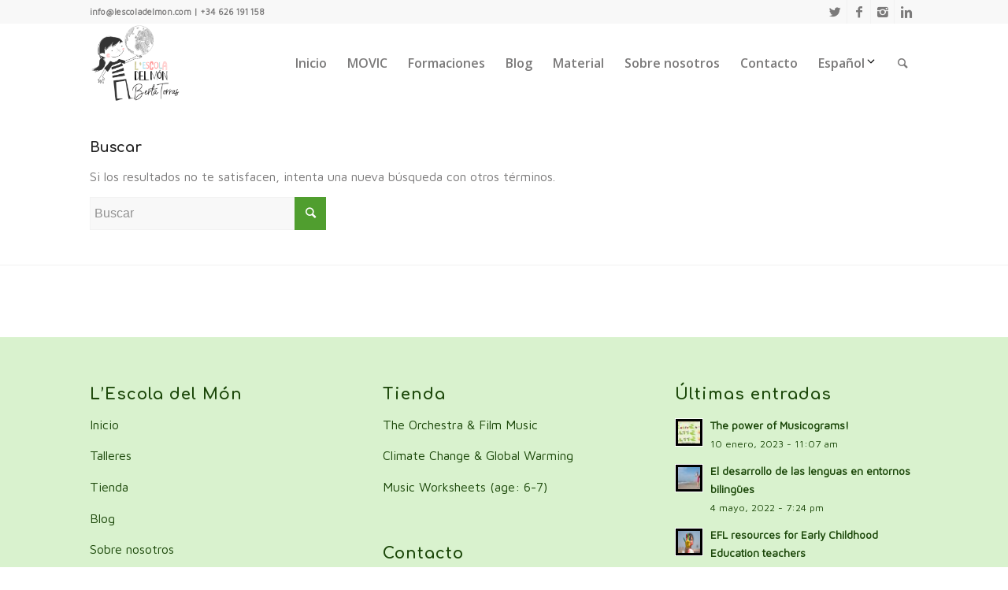

--- FILE ---
content_type: text/html; charset=utf-8
request_url: https://www.google.com/recaptcha/api2/anchor?ar=1&k=6LcwlrkUAAAAAIu20A_GM_0w2aGZWEdMFL_ghcrq&co=aHR0cHM6Ly9sZXNjb2xhZGVsbW9uLmNvbTo0NDM.&hl=en&v=PoyoqOPhxBO7pBk68S4YbpHZ&size=invisible&anchor-ms=20000&execute-ms=30000&cb=oczccjgejl30
body_size: 48641
content:
<!DOCTYPE HTML><html dir="ltr" lang="en"><head><meta http-equiv="Content-Type" content="text/html; charset=UTF-8">
<meta http-equiv="X-UA-Compatible" content="IE=edge">
<title>reCAPTCHA</title>
<style type="text/css">
/* cyrillic-ext */
@font-face {
  font-family: 'Roboto';
  font-style: normal;
  font-weight: 400;
  font-stretch: 100%;
  src: url(//fonts.gstatic.com/s/roboto/v48/KFO7CnqEu92Fr1ME7kSn66aGLdTylUAMa3GUBHMdazTgWw.woff2) format('woff2');
  unicode-range: U+0460-052F, U+1C80-1C8A, U+20B4, U+2DE0-2DFF, U+A640-A69F, U+FE2E-FE2F;
}
/* cyrillic */
@font-face {
  font-family: 'Roboto';
  font-style: normal;
  font-weight: 400;
  font-stretch: 100%;
  src: url(//fonts.gstatic.com/s/roboto/v48/KFO7CnqEu92Fr1ME7kSn66aGLdTylUAMa3iUBHMdazTgWw.woff2) format('woff2');
  unicode-range: U+0301, U+0400-045F, U+0490-0491, U+04B0-04B1, U+2116;
}
/* greek-ext */
@font-face {
  font-family: 'Roboto';
  font-style: normal;
  font-weight: 400;
  font-stretch: 100%;
  src: url(//fonts.gstatic.com/s/roboto/v48/KFO7CnqEu92Fr1ME7kSn66aGLdTylUAMa3CUBHMdazTgWw.woff2) format('woff2');
  unicode-range: U+1F00-1FFF;
}
/* greek */
@font-face {
  font-family: 'Roboto';
  font-style: normal;
  font-weight: 400;
  font-stretch: 100%;
  src: url(//fonts.gstatic.com/s/roboto/v48/KFO7CnqEu92Fr1ME7kSn66aGLdTylUAMa3-UBHMdazTgWw.woff2) format('woff2');
  unicode-range: U+0370-0377, U+037A-037F, U+0384-038A, U+038C, U+038E-03A1, U+03A3-03FF;
}
/* math */
@font-face {
  font-family: 'Roboto';
  font-style: normal;
  font-weight: 400;
  font-stretch: 100%;
  src: url(//fonts.gstatic.com/s/roboto/v48/KFO7CnqEu92Fr1ME7kSn66aGLdTylUAMawCUBHMdazTgWw.woff2) format('woff2');
  unicode-range: U+0302-0303, U+0305, U+0307-0308, U+0310, U+0312, U+0315, U+031A, U+0326-0327, U+032C, U+032F-0330, U+0332-0333, U+0338, U+033A, U+0346, U+034D, U+0391-03A1, U+03A3-03A9, U+03B1-03C9, U+03D1, U+03D5-03D6, U+03F0-03F1, U+03F4-03F5, U+2016-2017, U+2034-2038, U+203C, U+2040, U+2043, U+2047, U+2050, U+2057, U+205F, U+2070-2071, U+2074-208E, U+2090-209C, U+20D0-20DC, U+20E1, U+20E5-20EF, U+2100-2112, U+2114-2115, U+2117-2121, U+2123-214F, U+2190, U+2192, U+2194-21AE, U+21B0-21E5, U+21F1-21F2, U+21F4-2211, U+2213-2214, U+2216-22FF, U+2308-230B, U+2310, U+2319, U+231C-2321, U+2336-237A, U+237C, U+2395, U+239B-23B7, U+23D0, U+23DC-23E1, U+2474-2475, U+25AF, U+25B3, U+25B7, U+25BD, U+25C1, U+25CA, U+25CC, U+25FB, U+266D-266F, U+27C0-27FF, U+2900-2AFF, U+2B0E-2B11, U+2B30-2B4C, U+2BFE, U+3030, U+FF5B, U+FF5D, U+1D400-1D7FF, U+1EE00-1EEFF;
}
/* symbols */
@font-face {
  font-family: 'Roboto';
  font-style: normal;
  font-weight: 400;
  font-stretch: 100%;
  src: url(//fonts.gstatic.com/s/roboto/v48/KFO7CnqEu92Fr1ME7kSn66aGLdTylUAMaxKUBHMdazTgWw.woff2) format('woff2');
  unicode-range: U+0001-000C, U+000E-001F, U+007F-009F, U+20DD-20E0, U+20E2-20E4, U+2150-218F, U+2190, U+2192, U+2194-2199, U+21AF, U+21E6-21F0, U+21F3, U+2218-2219, U+2299, U+22C4-22C6, U+2300-243F, U+2440-244A, U+2460-24FF, U+25A0-27BF, U+2800-28FF, U+2921-2922, U+2981, U+29BF, U+29EB, U+2B00-2BFF, U+4DC0-4DFF, U+FFF9-FFFB, U+10140-1018E, U+10190-1019C, U+101A0, U+101D0-101FD, U+102E0-102FB, U+10E60-10E7E, U+1D2C0-1D2D3, U+1D2E0-1D37F, U+1F000-1F0FF, U+1F100-1F1AD, U+1F1E6-1F1FF, U+1F30D-1F30F, U+1F315, U+1F31C, U+1F31E, U+1F320-1F32C, U+1F336, U+1F378, U+1F37D, U+1F382, U+1F393-1F39F, U+1F3A7-1F3A8, U+1F3AC-1F3AF, U+1F3C2, U+1F3C4-1F3C6, U+1F3CA-1F3CE, U+1F3D4-1F3E0, U+1F3ED, U+1F3F1-1F3F3, U+1F3F5-1F3F7, U+1F408, U+1F415, U+1F41F, U+1F426, U+1F43F, U+1F441-1F442, U+1F444, U+1F446-1F449, U+1F44C-1F44E, U+1F453, U+1F46A, U+1F47D, U+1F4A3, U+1F4B0, U+1F4B3, U+1F4B9, U+1F4BB, U+1F4BF, U+1F4C8-1F4CB, U+1F4D6, U+1F4DA, U+1F4DF, U+1F4E3-1F4E6, U+1F4EA-1F4ED, U+1F4F7, U+1F4F9-1F4FB, U+1F4FD-1F4FE, U+1F503, U+1F507-1F50B, U+1F50D, U+1F512-1F513, U+1F53E-1F54A, U+1F54F-1F5FA, U+1F610, U+1F650-1F67F, U+1F687, U+1F68D, U+1F691, U+1F694, U+1F698, U+1F6AD, U+1F6B2, U+1F6B9-1F6BA, U+1F6BC, U+1F6C6-1F6CF, U+1F6D3-1F6D7, U+1F6E0-1F6EA, U+1F6F0-1F6F3, U+1F6F7-1F6FC, U+1F700-1F7FF, U+1F800-1F80B, U+1F810-1F847, U+1F850-1F859, U+1F860-1F887, U+1F890-1F8AD, U+1F8B0-1F8BB, U+1F8C0-1F8C1, U+1F900-1F90B, U+1F93B, U+1F946, U+1F984, U+1F996, U+1F9E9, U+1FA00-1FA6F, U+1FA70-1FA7C, U+1FA80-1FA89, U+1FA8F-1FAC6, U+1FACE-1FADC, U+1FADF-1FAE9, U+1FAF0-1FAF8, U+1FB00-1FBFF;
}
/* vietnamese */
@font-face {
  font-family: 'Roboto';
  font-style: normal;
  font-weight: 400;
  font-stretch: 100%;
  src: url(//fonts.gstatic.com/s/roboto/v48/KFO7CnqEu92Fr1ME7kSn66aGLdTylUAMa3OUBHMdazTgWw.woff2) format('woff2');
  unicode-range: U+0102-0103, U+0110-0111, U+0128-0129, U+0168-0169, U+01A0-01A1, U+01AF-01B0, U+0300-0301, U+0303-0304, U+0308-0309, U+0323, U+0329, U+1EA0-1EF9, U+20AB;
}
/* latin-ext */
@font-face {
  font-family: 'Roboto';
  font-style: normal;
  font-weight: 400;
  font-stretch: 100%;
  src: url(//fonts.gstatic.com/s/roboto/v48/KFO7CnqEu92Fr1ME7kSn66aGLdTylUAMa3KUBHMdazTgWw.woff2) format('woff2');
  unicode-range: U+0100-02BA, U+02BD-02C5, U+02C7-02CC, U+02CE-02D7, U+02DD-02FF, U+0304, U+0308, U+0329, U+1D00-1DBF, U+1E00-1E9F, U+1EF2-1EFF, U+2020, U+20A0-20AB, U+20AD-20C0, U+2113, U+2C60-2C7F, U+A720-A7FF;
}
/* latin */
@font-face {
  font-family: 'Roboto';
  font-style: normal;
  font-weight: 400;
  font-stretch: 100%;
  src: url(//fonts.gstatic.com/s/roboto/v48/KFO7CnqEu92Fr1ME7kSn66aGLdTylUAMa3yUBHMdazQ.woff2) format('woff2');
  unicode-range: U+0000-00FF, U+0131, U+0152-0153, U+02BB-02BC, U+02C6, U+02DA, U+02DC, U+0304, U+0308, U+0329, U+2000-206F, U+20AC, U+2122, U+2191, U+2193, U+2212, U+2215, U+FEFF, U+FFFD;
}
/* cyrillic-ext */
@font-face {
  font-family: 'Roboto';
  font-style: normal;
  font-weight: 500;
  font-stretch: 100%;
  src: url(//fonts.gstatic.com/s/roboto/v48/KFO7CnqEu92Fr1ME7kSn66aGLdTylUAMa3GUBHMdazTgWw.woff2) format('woff2');
  unicode-range: U+0460-052F, U+1C80-1C8A, U+20B4, U+2DE0-2DFF, U+A640-A69F, U+FE2E-FE2F;
}
/* cyrillic */
@font-face {
  font-family: 'Roboto';
  font-style: normal;
  font-weight: 500;
  font-stretch: 100%;
  src: url(//fonts.gstatic.com/s/roboto/v48/KFO7CnqEu92Fr1ME7kSn66aGLdTylUAMa3iUBHMdazTgWw.woff2) format('woff2');
  unicode-range: U+0301, U+0400-045F, U+0490-0491, U+04B0-04B1, U+2116;
}
/* greek-ext */
@font-face {
  font-family: 'Roboto';
  font-style: normal;
  font-weight: 500;
  font-stretch: 100%;
  src: url(//fonts.gstatic.com/s/roboto/v48/KFO7CnqEu92Fr1ME7kSn66aGLdTylUAMa3CUBHMdazTgWw.woff2) format('woff2');
  unicode-range: U+1F00-1FFF;
}
/* greek */
@font-face {
  font-family: 'Roboto';
  font-style: normal;
  font-weight: 500;
  font-stretch: 100%;
  src: url(//fonts.gstatic.com/s/roboto/v48/KFO7CnqEu92Fr1ME7kSn66aGLdTylUAMa3-UBHMdazTgWw.woff2) format('woff2');
  unicode-range: U+0370-0377, U+037A-037F, U+0384-038A, U+038C, U+038E-03A1, U+03A3-03FF;
}
/* math */
@font-face {
  font-family: 'Roboto';
  font-style: normal;
  font-weight: 500;
  font-stretch: 100%;
  src: url(//fonts.gstatic.com/s/roboto/v48/KFO7CnqEu92Fr1ME7kSn66aGLdTylUAMawCUBHMdazTgWw.woff2) format('woff2');
  unicode-range: U+0302-0303, U+0305, U+0307-0308, U+0310, U+0312, U+0315, U+031A, U+0326-0327, U+032C, U+032F-0330, U+0332-0333, U+0338, U+033A, U+0346, U+034D, U+0391-03A1, U+03A3-03A9, U+03B1-03C9, U+03D1, U+03D5-03D6, U+03F0-03F1, U+03F4-03F5, U+2016-2017, U+2034-2038, U+203C, U+2040, U+2043, U+2047, U+2050, U+2057, U+205F, U+2070-2071, U+2074-208E, U+2090-209C, U+20D0-20DC, U+20E1, U+20E5-20EF, U+2100-2112, U+2114-2115, U+2117-2121, U+2123-214F, U+2190, U+2192, U+2194-21AE, U+21B0-21E5, U+21F1-21F2, U+21F4-2211, U+2213-2214, U+2216-22FF, U+2308-230B, U+2310, U+2319, U+231C-2321, U+2336-237A, U+237C, U+2395, U+239B-23B7, U+23D0, U+23DC-23E1, U+2474-2475, U+25AF, U+25B3, U+25B7, U+25BD, U+25C1, U+25CA, U+25CC, U+25FB, U+266D-266F, U+27C0-27FF, U+2900-2AFF, U+2B0E-2B11, U+2B30-2B4C, U+2BFE, U+3030, U+FF5B, U+FF5D, U+1D400-1D7FF, U+1EE00-1EEFF;
}
/* symbols */
@font-face {
  font-family: 'Roboto';
  font-style: normal;
  font-weight: 500;
  font-stretch: 100%;
  src: url(//fonts.gstatic.com/s/roboto/v48/KFO7CnqEu92Fr1ME7kSn66aGLdTylUAMaxKUBHMdazTgWw.woff2) format('woff2');
  unicode-range: U+0001-000C, U+000E-001F, U+007F-009F, U+20DD-20E0, U+20E2-20E4, U+2150-218F, U+2190, U+2192, U+2194-2199, U+21AF, U+21E6-21F0, U+21F3, U+2218-2219, U+2299, U+22C4-22C6, U+2300-243F, U+2440-244A, U+2460-24FF, U+25A0-27BF, U+2800-28FF, U+2921-2922, U+2981, U+29BF, U+29EB, U+2B00-2BFF, U+4DC0-4DFF, U+FFF9-FFFB, U+10140-1018E, U+10190-1019C, U+101A0, U+101D0-101FD, U+102E0-102FB, U+10E60-10E7E, U+1D2C0-1D2D3, U+1D2E0-1D37F, U+1F000-1F0FF, U+1F100-1F1AD, U+1F1E6-1F1FF, U+1F30D-1F30F, U+1F315, U+1F31C, U+1F31E, U+1F320-1F32C, U+1F336, U+1F378, U+1F37D, U+1F382, U+1F393-1F39F, U+1F3A7-1F3A8, U+1F3AC-1F3AF, U+1F3C2, U+1F3C4-1F3C6, U+1F3CA-1F3CE, U+1F3D4-1F3E0, U+1F3ED, U+1F3F1-1F3F3, U+1F3F5-1F3F7, U+1F408, U+1F415, U+1F41F, U+1F426, U+1F43F, U+1F441-1F442, U+1F444, U+1F446-1F449, U+1F44C-1F44E, U+1F453, U+1F46A, U+1F47D, U+1F4A3, U+1F4B0, U+1F4B3, U+1F4B9, U+1F4BB, U+1F4BF, U+1F4C8-1F4CB, U+1F4D6, U+1F4DA, U+1F4DF, U+1F4E3-1F4E6, U+1F4EA-1F4ED, U+1F4F7, U+1F4F9-1F4FB, U+1F4FD-1F4FE, U+1F503, U+1F507-1F50B, U+1F50D, U+1F512-1F513, U+1F53E-1F54A, U+1F54F-1F5FA, U+1F610, U+1F650-1F67F, U+1F687, U+1F68D, U+1F691, U+1F694, U+1F698, U+1F6AD, U+1F6B2, U+1F6B9-1F6BA, U+1F6BC, U+1F6C6-1F6CF, U+1F6D3-1F6D7, U+1F6E0-1F6EA, U+1F6F0-1F6F3, U+1F6F7-1F6FC, U+1F700-1F7FF, U+1F800-1F80B, U+1F810-1F847, U+1F850-1F859, U+1F860-1F887, U+1F890-1F8AD, U+1F8B0-1F8BB, U+1F8C0-1F8C1, U+1F900-1F90B, U+1F93B, U+1F946, U+1F984, U+1F996, U+1F9E9, U+1FA00-1FA6F, U+1FA70-1FA7C, U+1FA80-1FA89, U+1FA8F-1FAC6, U+1FACE-1FADC, U+1FADF-1FAE9, U+1FAF0-1FAF8, U+1FB00-1FBFF;
}
/* vietnamese */
@font-face {
  font-family: 'Roboto';
  font-style: normal;
  font-weight: 500;
  font-stretch: 100%;
  src: url(//fonts.gstatic.com/s/roboto/v48/KFO7CnqEu92Fr1ME7kSn66aGLdTylUAMa3OUBHMdazTgWw.woff2) format('woff2');
  unicode-range: U+0102-0103, U+0110-0111, U+0128-0129, U+0168-0169, U+01A0-01A1, U+01AF-01B0, U+0300-0301, U+0303-0304, U+0308-0309, U+0323, U+0329, U+1EA0-1EF9, U+20AB;
}
/* latin-ext */
@font-face {
  font-family: 'Roboto';
  font-style: normal;
  font-weight: 500;
  font-stretch: 100%;
  src: url(//fonts.gstatic.com/s/roboto/v48/KFO7CnqEu92Fr1ME7kSn66aGLdTylUAMa3KUBHMdazTgWw.woff2) format('woff2');
  unicode-range: U+0100-02BA, U+02BD-02C5, U+02C7-02CC, U+02CE-02D7, U+02DD-02FF, U+0304, U+0308, U+0329, U+1D00-1DBF, U+1E00-1E9F, U+1EF2-1EFF, U+2020, U+20A0-20AB, U+20AD-20C0, U+2113, U+2C60-2C7F, U+A720-A7FF;
}
/* latin */
@font-face {
  font-family: 'Roboto';
  font-style: normal;
  font-weight: 500;
  font-stretch: 100%;
  src: url(//fonts.gstatic.com/s/roboto/v48/KFO7CnqEu92Fr1ME7kSn66aGLdTylUAMa3yUBHMdazQ.woff2) format('woff2');
  unicode-range: U+0000-00FF, U+0131, U+0152-0153, U+02BB-02BC, U+02C6, U+02DA, U+02DC, U+0304, U+0308, U+0329, U+2000-206F, U+20AC, U+2122, U+2191, U+2193, U+2212, U+2215, U+FEFF, U+FFFD;
}
/* cyrillic-ext */
@font-face {
  font-family: 'Roboto';
  font-style: normal;
  font-weight: 900;
  font-stretch: 100%;
  src: url(//fonts.gstatic.com/s/roboto/v48/KFO7CnqEu92Fr1ME7kSn66aGLdTylUAMa3GUBHMdazTgWw.woff2) format('woff2');
  unicode-range: U+0460-052F, U+1C80-1C8A, U+20B4, U+2DE0-2DFF, U+A640-A69F, U+FE2E-FE2F;
}
/* cyrillic */
@font-face {
  font-family: 'Roboto';
  font-style: normal;
  font-weight: 900;
  font-stretch: 100%;
  src: url(//fonts.gstatic.com/s/roboto/v48/KFO7CnqEu92Fr1ME7kSn66aGLdTylUAMa3iUBHMdazTgWw.woff2) format('woff2');
  unicode-range: U+0301, U+0400-045F, U+0490-0491, U+04B0-04B1, U+2116;
}
/* greek-ext */
@font-face {
  font-family: 'Roboto';
  font-style: normal;
  font-weight: 900;
  font-stretch: 100%;
  src: url(//fonts.gstatic.com/s/roboto/v48/KFO7CnqEu92Fr1ME7kSn66aGLdTylUAMa3CUBHMdazTgWw.woff2) format('woff2');
  unicode-range: U+1F00-1FFF;
}
/* greek */
@font-face {
  font-family: 'Roboto';
  font-style: normal;
  font-weight: 900;
  font-stretch: 100%;
  src: url(//fonts.gstatic.com/s/roboto/v48/KFO7CnqEu92Fr1ME7kSn66aGLdTylUAMa3-UBHMdazTgWw.woff2) format('woff2');
  unicode-range: U+0370-0377, U+037A-037F, U+0384-038A, U+038C, U+038E-03A1, U+03A3-03FF;
}
/* math */
@font-face {
  font-family: 'Roboto';
  font-style: normal;
  font-weight: 900;
  font-stretch: 100%;
  src: url(//fonts.gstatic.com/s/roboto/v48/KFO7CnqEu92Fr1ME7kSn66aGLdTylUAMawCUBHMdazTgWw.woff2) format('woff2');
  unicode-range: U+0302-0303, U+0305, U+0307-0308, U+0310, U+0312, U+0315, U+031A, U+0326-0327, U+032C, U+032F-0330, U+0332-0333, U+0338, U+033A, U+0346, U+034D, U+0391-03A1, U+03A3-03A9, U+03B1-03C9, U+03D1, U+03D5-03D6, U+03F0-03F1, U+03F4-03F5, U+2016-2017, U+2034-2038, U+203C, U+2040, U+2043, U+2047, U+2050, U+2057, U+205F, U+2070-2071, U+2074-208E, U+2090-209C, U+20D0-20DC, U+20E1, U+20E5-20EF, U+2100-2112, U+2114-2115, U+2117-2121, U+2123-214F, U+2190, U+2192, U+2194-21AE, U+21B0-21E5, U+21F1-21F2, U+21F4-2211, U+2213-2214, U+2216-22FF, U+2308-230B, U+2310, U+2319, U+231C-2321, U+2336-237A, U+237C, U+2395, U+239B-23B7, U+23D0, U+23DC-23E1, U+2474-2475, U+25AF, U+25B3, U+25B7, U+25BD, U+25C1, U+25CA, U+25CC, U+25FB, U+266D-266F, U+27C0-27FF, U+2900-2AFF, U+2B0E-2B11, U+2B30-2B4C, U+2BFE, U+3030, U+FF5B, U+FF5D, U+1D400-1D7FF, U+1EE00-1EEFF;
}
/* symbols */
@font-face {
  font-family: 'Roboto';
  font-style: normal;
  font-weight: 900;
  font-stretch: 100%;
  src: url(//fonts.gstatic.com/s/roboto/v48/KFO7CnqEu92Fr1ME7kSn66aGLdTylUAMaxKUBHMdazTgWw.woff2) format('woff2');
  unicode-range: U+0001-000C, U+000E-001F, U+007F-009F, U+20DD-20E0, U+20E2-20E4, U+2150-218F, U+2190, U+2192, U+2194-2199, U+21AF, U+21E6-21F0, U+21F3, U+2218-2219, U+2299, U+22C4-22C6, U+2300-243F, U+2440-244A, U+2460-24FF, U+25A0-27BF, U+2800-28FF, U+2921-2922, U+2981, U+29BF, U+29EB, U+2B00-2BFF, U+4DC0-4DFF, U+FFF9-FFFB, U+10140-1018E, U+10190-1019C, U+101A0, U+101D0-101FD, U+102E0-102FB, U+10E60-10E7E, U+1D2C0-1D2D3, U+1D2E0-1D37F, U+1F000-1F0FF, U+1F100-1F1AD, U+1F1E6-1F1FF, U+1F30D-1F30F, U+1F315, U+1F31C, U+1F31E, U+1F320-1F32C, U+1F336, U+1F378, U+1F37D, U+1F382, U+1F393-1F39F, U+1F3A7-1F3A8, U+1F3AC-1F3AF, U+1F3C2, U+1F3C4-1F3C6, U+1F3CA-1F3CE, U+1F3D4-1F3E0, U+1F3ED, U+1F3F1-1F3F3, U+1F3F5-1F3F7, U+1F408, U+1F415, U+1F41F, U+1F426, U+1F43F, U+1F441-1F442, U+1F444, U+1F446-1F449, U+1F44C-1F44E, U+1F453, U+1F46A, U+1F47D, U+1F4A3, U+1F4B0, U+1F4B3, U+1F4B9, U+1F4BB, U+1F4BF, U+1F4C8-1F4CB, U+1F4D6, U+1F4DA, U+1F4DF, U+1F4E3-1F4E6, U+1F4EA-1F4ED, U+1F4F7, U+1F4F9-1F4FB, U+1F4FD-1F4FE, U+1F503, U+1F507-1F50B, U+1F50D, U+1F512-1F513, U+1F53E-1F54A, U+1F54F-1F5FA, U+1F610, U+1F650-1F67F, U+1F687, U+1F68D, U+1F691, U+1F694, U+1F698, U+1F6AD, U+1F6B2, U+1F6B9-1F6BA, U+1F6BC, U+1F6C6-1F6CF, U+1F6D3-1F6D7, U+1F6E0-1F6EA, U+1F6F0-1F6F3, U+1F6F7-1F6FC, U+1F700-1F7FF, U+1F800-1F80B, U+1F810-1F847, U+1F850-1F859, U+1F860-1F887, U+1F890-1F8AD, U+1F8B0-1F8BB, U+1F8C0-1F8C1, U+1F900-1F90B, U+1F93B, U+1F946, U+1F984, U+1F996, U+1F9E9, U+1FA00-1FA6F, U+1FA70-1FA7C, U+1FA80-1FA89, U+1FA8F-1FAC6, U+1FACE-1FADC, U+1FADF-1FAE9, U+1FAF0-1FAF8, U+1FB00-1FBFF;
}
/* vietnamese */
@font-face {
  font-family: 'Roboto';
  font-style: normal;
  font-weight: 900;
  font-stretch: 100%;
  src: url(//fonts.gstatic.com/s/roboto/v48/KFO7CnqEu92Fr1ME7kSn66aGLdTylUAMa3OUBHMdazTgWw.woff2) format('woff2');
  unicode-range: U+0102-0103, U+0110-0111, U+0128-0129, U+0168-0169, U+01A0-01A1, U+01AF-01B0, U+0300-0301, U+0303-0304, U+0308-0309, U+0323, U+0329, U+1EA0-1EF9, U+20AB;
}
/* latin-ext */
@font-face {
  font-family: 'Roboto';
  font-style: normal;
  font-weight: 900;
  font-stretch: 100%;
  src: url(//fonts.gstatic.com/s/roboto/v48/KFO7CnqEu92Fr1ME7kSn66aGLdTylUAMa3KUBHMdazTgWw.woff2) format('woff2');
  unicode-range: U+0100-02BA, U+02BD-02C5, U+02C7-02CC, U+02CE-02D7, U+02DD-02FF, U+0304, U+0308, U+0329, U+1D00-1DBF, U+1E00-1E9F, U+1EF2-1EFF, U+2020, U+20A0-20AB, U+20AD-20C0, U+2113, U+2C60-2C7F, U+A720-A7FF;
}
/* latin */
@font-face {
  font-family: 'Roboto';
  font-style: normal;
  font-weight: 900;
  font-stretch: 100%;
  src: url(//fonts.gstatic.com/s/roboto/v48/KFO7CnqEu92Fr1ME7kSn66aGLdTylUAMa3yUBHMdazQ.woff2) format('woff2');
  unicode-range: U+0000-00FF, U+0131, U+0152-0153, U+02BB-02BC, U+02C6, U+02DA, U+02DC, U+0304, U+0308, U+0329, U+2000-206F, U+20AC, U+2122, U+2191, U+2193, U+2212, U+2215, U+FEFF, U+FFFD;
}

</style>
<link rel="stylesheet" type="text/css" href="https://www.gstatic.com/recaptcha/releases/PoyoqOPhxBO7pBk68S4YbpHZ/styles__ltr.css">
<script nonce="2uDOmNA21AuQJYZmSYrvkA" type="text/javascript">window['__recaptcha_api'] = 'https://www.google.com/recaptcha/api2/';</script>
<script type="text/javascript" src="https://www.gstatic.com/recaptcha/releases/PoyoqOPhxBO7pBk68S4YbpHZ/recaptcha__en.js" nonce="2uDOmNA21AuQJYZmSYrvkA">
      
    </script></head>
<body><div id="rc-anchor-alert" class="rc-anchor-alert"></div>
<input type="hidden" id="recaptcha-token" value="[base64]">
<script type="text/javascript" nonce="2uDOmNA21AuQJYZmSYrvkA">
      recaptcha.anchor.Main.init("[\x22ainput\x22,[\x22bgdata\x22,\x22\x22,\[base64]/[base64]/[base64]/[base64]/[base64]/[base64]/KGcoTywyNTMsTy5PKSxVRyhPLEMpKTpnKE8sMjUzLEMpLE8pKSxsKSksTykpfSxieT1mdW5jdGlvbihDLE8sdSxsKXtmb3IobD0odT1SKEMpLDApO08+MDtPLS0pbD1sPDw4fFooQyk7ZyhDLHUsbCl9LFVHPWZ1bmN0aW9uKEMsTyl7Qy5pLmxlbmd0aD4xMDQ/[base64]/[base64]/[base64]/[base64]/[base64]/[base64]/[base64]\\u003d\x22,\[base64]\\u003d\\u003d\x22,\x22HTfCssO9w5lawrnCjXI/ZRTCkmPDjMKmw4bCpcKlGMKPw5BwFMOJw7zCkcO8dwXDll3Cv2xKwpvDowzCpMKvIB1fKWLCtcOCSMKYbBjCkiXCnMOxwpMowp/CswPDsFJtw6HDmWfCoDjDu8ONTsKfwqjDpkcYHW/[base64]/DtsO3LzZ+JsKQwqleWsK2w43DvVA1N0UCXsO1VsK2wpnDjsOjwpQCw7/DkhbDqMKZwoU9w51Jw4YdTV/DpU4iw6HCsHHDi8Kwf8Kkwoscwq/[base64]/Cp8KPwrHCvMKZworCigfCvsKJw7nCgsOTd8O0ekIcKkRTKlbDsUo5w6vCkXzCuMOHQjUTeMK0QBTDtSbCl3nDpMO5DMKZfz/DlsKvawXCgMODKsOae1nCp1DDpBzDoC1MbMK3wqNQw7jClsK7w6/CnFvCmHZ2HDN5KGBre8KzERNFw5HDuMKdHT8VOMO2Mi5KwrvDssOMwrFBw5TDrkzDpjzClcK4HH3DhHM3DGZpN0g/w6wKw4zCoHfCt8O1wr/CqWsRwq7CmWsXw77Cois/LiXCjH7DscKew6syw47CkMONw6fDrsKdw71nTyUXPsKBN1Asw53Cp8OYK8OHKcOoBMK7w6bCpTQvLsOabcO4wqRmw5rDkw/[base64]/DkkXDpyvDv0xCB8KpVCE7w7vDi8KWw5JuwpNaOMOtXzPDkgjCuMKsw5pJQ3HDvMOOwoIPdsKPwrjDjMOhRsOrwqDCtzMdwojDoVZ7DcOawq7Dh8OyOcK/dcO4w6A7UcOYw7NcfsONwpPDqALCtcKcNWjClcKfZcOUYcOzw6vDusOkQgTCvcOgwrbCkcOwSsK5woPCusOKw7x2wpFhEzY7w5tuVncbcATDqF7DrMO4B8KtIcOQw6gqWMOoF8Kmw7I+wpXCpMKQw4/[base64]/bMO7wqbCksOcKQIEw75Awr0LeMO0M8K3WhYLPcOSSFttw4Y3XMK9wp7Cqn4JSsKgScOIbMK0w5kHwooawoPDiMO/w7bDuDITZmvCrsKRw687w7oJOjbCjz/Dp8OmV1rDrcK9w4zCgsKgw7TCshsFXTQ4w5Naw6/DjsKNwqxWM8OMwrPCnRhPw5DDiH7DrjjCjsKjw70Dw6sFb0orwrFDKsOMw4FocSHCni7CqHVgw5B4wpU0Lg7CpEPDiMK5w4Y4d8OawqnCicOocTkYw5xjbDg/[base64]/[base64]/CoMKFwojCuMK1wpdqwqBfw7nDhkNewrHDnH8ew7/DpMK/[base64]/DhsOzwqlxWsOXw5jCmTrCgy8HwpEWwoRSc8OaUsKJNArDn0ZPecK/w4vDqMKew67CoMKyw5rDjxvCt2bCnMKbwpTCssKawrXCuRHDgcKXO8KHcXbDucKtwq3DlsOLw7PDnMOQwrsBMMKKw7N/[base64]/[base64]/YEbCnwvChMOJC8KJwofCsyEke0YqwozDnsO5w63DksOPwoXClMKWb3hEw6jDhiPDvsKrwo5yTXTCmsKUbD95w6vDnsKfw7d5wqPCgGJ2w7EywoY3WnPDhlsnw6LDl8KsEMK8w6sfGAlrYRPDj8KwOG/CgMOJGUhlwrLClERowpXCmcOQV8OXw47Dt8KuXHp2HsOpwrgVZsOFcl88OcOYw6DDl8OBw6zCpcK1C8KZw4oOAcOhw4zCqk7CtsOaSkXCmCUfwqEjw6DDqcKwwrJdZmbDtsORKRxoNE1iwp3DoVJtw5XCjsKxWsOaHUt5w5Y7PMK/w7DCjcOiwprCj8Ocb1pQLSpOBXgHwrnDuFFFfcOcw4IEwoZgGcK8E8K9ZMKSw7/[base64]/CsEoTw6TDhcOTUkjDssORBRbCl8OPcBrCllkRwp7CjD/[base64]/WMK5cMKKw6AKw4HDh8KuWxHCkMKOw7PDmcOHwr3CscKdAmc9w6ZmdFLDqsKewpXCjcOBw6rDncOawqfClXDDhGttwpTDg8K+WSV9djrDrTlyw5zCuMKxwoLDjF3ClsKZw6tDw6rCpsKjwodJUsKAwqTDviPDnBzCkFhcXjvCtWATfgAewpNTV8O/XCMnfi7DmMOaw5pCw6RawojDhgjDlTjDmsK4wrzCkcKKwo8yLsOXVcO0dFNJF8Kcw7fCiWRtI2LCjsK3RQPDtMKvwqc9woXCsCvCrF7ChHzCrXDCisOaQcKcUsOMEMO/D8KuFG8nw7oJwpJoG8OeI8KUJAoiwp7CkcK/w73DjytCwrodw4vCgcOswpciYMOcw7zCkG/CuG3DmMKMw4tsccKKwqU5w73DjcKCwovCnQnCsidZJcOGwpF0e8KCC8KJYDFKZCNkw7bDh8KBY2Q0XcOOwrYvw6tjw5ZJaG1DWGNTLcKGecKUwpHDmsK8w4zCvlvDvcKEPsK/[base64]/CssKhw7hZw57CmMKxw5FrJcK1Z8OkDsKdw7XCj2PCgMORMCrDiXTCtV4zw5LCjsKmK8OZwpd5wqQYPAhJwoFGA8KEw6tOIEMjw4Vwwr7DjEPCiMKOGntCw4bCqShNHsOvwqHDvMO/wp3CvzrDiMKxTBBrw63DkCpTO8O1w4BiwqrCuMOuw4F6w5M/wpHDshdGSgjDisOqWxUXw5PCvMKqfBI6w6DDr3HCqFFdOk/CiC8ZGy7DvlvCuD8NGmHCuMK/w4LChw7Du04CDcKlw4UiDMKHwrkWw7rDg8OVJg5OwpPCsk/CnDHDjWrCijUXQcOMPsOEwrsiw6XDmRFswrHCocKNw5bDrjTCrhdrAxTChcOww6sHJGBRDcKdw5XDpzrDk29UewTDl8KJw7DCkcOMXsO1wrTCmXJpwoNOVlNwKz7DscK1Q8Kswr4Hw7HCojbDjlvDhEZYZsK7Rm0Ae11xZcKaJcOlwozCgSvCmcK7w6N/wpTDgADDj8OXRcOpL8OPJFgTc2E8w782SW/CqsKzDVk8w5bDiF1ARMO1U2TDoCnDgVEDJMOjPw/DgMOqwpPCgFE7w5XDmwctAsKUMnwjQwDCu8KswrtBUDLDicKowrXClcK/[base64]/DhcOQw7LDosKzYgPDpzLCtB3DnHvCn8KGOMOSHR7Dm8KAL8KAw7I4PHzDmxjDhEPCsQAzwovCshExwpXCrsKMwol5wqFVCGDDtsKywrUpB34sIcKlwqnDuMKQJsOXNsOiwoF6GMOMw4jCssKKLRtRw6rCgCFRXQ5nwqHCvcKUEcOxUTXCjAVYwp4RMxLDu8Ovwo1/[base64]/[base64]/[base64]/DuBbCilkGwrIww5lKLcOWU8Oow4tZwqFewr/CqVPDm3UNwrnDkR/[base64]/Dpg0IPxIAwrTDvsKKLTxuw6RGw555wrTDtnPDqsOvN3DDmcOiwrwww5VGw6Aow4nCqiB9M8KcYcORwplZw447BMOCbikkf2DClS7DscKMwrnDpCFtw57CsCPDoMKbChTCqMO0McObw6IYAEPDuXgXRlLDs8KMQMOMwrwgw5Vwcic+w7/Cu8KZCMKhwpldw4/CgMOqSMKkfDkxwqAAU8KRwrLCpT7Cr8KzScOHDHLDm1ZYEsOmwqUMw4bDn8KcC1d7Kn5Dwot4wrQ3MMKzw54+wr3DikV7wozCkUk5wr7CgRR4WsOgw7jCiMK2w4fDpSx9NVfCocOkDDdaYMKKfi/DimrDo8OSfCLDsAwbPQHDvyHCl8OYw6LDrMONN2DCjycTw5PDpQ4wwpfCk8O5wodMwqTCpQ9VZBXDscKnw6pbE8ONwo7DoE7Co8O+fQ7CpXF0w77DsMKZwpp6wp5FPcOCAzpWDcKpwoctPMOib8O9wqHCuMOfw7HDvExpGMKXY8KYdR/CvUxOwpwVwqY8WMOXwpbCkxvCtW5XFsK0Q8K8wootO1ATAyEhc8KbwobCjinDpMKhwqPCmwgjDzcWVy0gwqcjw67CnnxVwrLCug/[base64]/CqnPClsO/ecOYw7PDtcKYwpHCgMOuwo3CnWRGwpQiXDzCkTVLJ1/[base64]/CvcOmYMKnwropw7fDp8OKJXzDrMOsbMK6WHwWCsKiIjTDsCsew6TDsA7Di33CtnzDnTvDs0AxwqLDpAzDi8O5PB8oKcKbw4Zzw7g5wpzDlRg/w5BcIsK8HxjCkcKNccORQ2TCpR/[base64]/CgSRJw4tEe2fDocO9W8OPwoNzd8K7V8KmGnPCm8OsE8Kiw5PCi8KtOGpWwpl/[base64]/[base64]/CoMO/w6/[base64]/CiXEfIcKewoc2bCHDgsORw5wpMBNrw6jCq8KbUMOrw6lfLijCusKgwqsVw6ZOaMKkw7/DvcOSwp3DrsOgRl/DuWV4MnTDgQ9wSylZV8Kaw7cpTcOwUsOVY8OgwpgOd8Kow704MsOCLMKkO0l/[base64]/[base64]/ecKBwpjDuXl8S2x5wqXCrsOCQsO/wocuFsO9VB7CmcKGw4fCpALClcKww4zDpcOvMcOVeBBOY8KDOR8Twq94w4LDpFJ9wqVOw4UxawnDlsO3w5lOEMOSwpLCnwd7L8Okw4nDhFrDlnBrwoRewrBLAcOUW2oVw5zDmMO0GCFLw6cNw6/DtTpCw7HCtjkZdS/Crxs2XcKdw6zDsnpjL8O4f1EqD8OEHSgXwpjCp8K7Fn/Dp8KBwpPDlCIjwqLDhsOFw487w7PDs8OdFMOdMgd1wo7CkxjDnFdww7HDiwhPwpTDocKqLVQEMMOpGw5FVVfDo8K/U8Kvwp/DpMOfX308wrljLMKSdMO2DMODKcOQEcOVwoDDqcODAFvCvQgsw6zDrsKmSMKpwpx0w7rDjsOSCBlqZ8Ojw5XDrMOdYU4aVMOtw4tbwrnDrGnCvsOXw7Bbb8KjSMOGMcKdwqLCosOXVFJqw6kfwrMjwovCngnCvsK7VMK7w4bDkioYwo9SwoN2w4xfwoXDvlHDrX/Dold3wr/DvsODwo/Dnw3CiMK/w4DCv0rCvh/Csz/DrcOGWBTDjyzDo8OywrvDg8K/PMKJX8K+AsO/TsO1wo7CpcO2wpPDkGIkKn4penMIVsK1H8O/w57CtsO7w4BvwoDDsigZKsKeVQBiCcOhDWNmw7k5wq8OPsKwJsO3LMKzccOHBcKCw64HPF/DtsOzwrUHRsKvw4lJw6XCk3PCmMOTw4jCu8KHw7vDqcOLwqk1wrpWdcOwwrpRVB7DpcONBMORwqFMwpbDrkHCg8Krw4rCpX/Cv8OQMx8swpvCgTMBeGJIaQAXLRBbwo/[base64]/[base64]/w5PChE3DnMOaw6AJwo/Cq17DmhglYDjDl18afsKIGcKBL8OjXMOrC8OdZUDDhMKGYsO+w73DicOhe8O2w7IxNjfCuyzDvAzCssKZw7MIMRLCuTPCqHBIwr5jwrNDwrBXQkFwwpFuBsO/w7sAwrItRQLDjMKdw6vDlMKhw7gdaxrDqDkeIMODFcOaw64LwpLCjsOVJsOew5DDoHfDvBbCknHCtFDDqMK1CnnDoQ5CFkHCtcK5wo3DhsKiwo7CvsOfwr3Dnx1PSyJSwqvDvhdpUHsdJ0NtXMOYwo/CjB8Tw6jDtz1ywrpkSsKVPMOqwo/CtcOlehfDpsKnC2pHwo/[base64]/DhcOKwoDDoAbDr8KKY8OIXSTDq8OHGcK2DDx3aMKjTMO6w5XDj8KvbsKDwrLDrcKEX8ODw4Qhw4DDlMKew49hEyTCpMKow45NTcOyemrDlcO0AiDCgBE3UcOaQGPDjzw9K8OaL8OEQ8KjBm0WGzgDw6fCl34TwpcPDsOrw4vCmcOrw5Bow4pLwr/[base64]/DiMK2dB9LacOBwoLCocOBC1w6wozDtSjDt8KjwrfCt8O6w6ofwqDClwgEw4sOwrV+w5NgKAbCoMOGwq8Ow6UkRH8cw6A4MMOJw6LCjy5lPsOHS8OBHsKAw43Dr8O3P8KMJMKNw6LChS/[base64]/CkMKvMkcgwp3CkMKLNMOTwonDs25MJsKmRsOcw7HCmX4RBXXCgTsebMKBS8K7w6xZPU/DjsOfSytNcFtxaDgYIcKwY3DDvQjDtFhzwqHDmGpqw4ZdwrrCqlPDkTV1FGbDu8KsSWDDi0dZw4PDhB7CqsOdTcK2aQd3w5PDoUzCu3x7wrrCocOwJ8ONBMOtw5LDoMOoWlxDN3HCjMOpBi3Cq8KfFcK0UsKUSxPCnlwmwqnDpHjDgH/DuDkCwqHDlsKZwpHDtUtVTsOHwqwhI14gwoVZw5ETAcOyw6R3wowRJVR/wokYe8Kdw5bDlMOCw6gxdcKOw4jDi8OSwpYiCn/Cg8K4TcKXQjHDnj0kwq/[base64]/[base64]/wqQDw4QOIwcsT8Kgw7o/w6JsSMOzw58RLsKwJ8KzLVjDj8Ole0liw73ChMO/XDoGLxDDtcOxwrBHADUdw7o/wq3DpsKDSsO9w6kXwpfDilXDp8K4wpLCt8OVW8KabsOlw7jCnMKrdcK7ZMKIw7DDgjjDhHjCrFVMFCnDpMOHw63DkC7Ck8OhwoxbwrTCq2cow6HDkDoUf8K9Q1zDtnnDkTnDjz/ClcKhw64WQ8KzRMOlHcKtYMOowoXCkMKNw4lEw5RLw7FCS23DqkfDtMKqfcO+w6kEwqPDp3rCicOoWXBmHMOPaMKQG3bDs8OYExopDMOXwqZXOmvDinhzwqcnKMKVMkw3w5rDrFDDisOgwqtpDMOfwqjCvG0Aw6FpSMK7Pj/ChGPDtnQnSF/CnsOww7/[base64]/JsKvwpo5Ci7CuEY7YjxJRsKPwpDCgxxAUHAQwqzCpcKuUsKKwoHDplzCjUjCtsOMwq0BSQZCw5QmM8KgasKBw4jCrARpT8K2wp0UdsO2wpnCuE/DknPCglwDfcOtw5RlwrhxwodVdXHCtcOoSlkvBsKeUVAVwqEJNHPCjsK2w64masOPw4FjwoTDn8K+wpw5w6DDtwjCisOzwp0Mw43DkMKhwr9Cwr9/aMKQPMK6JT5Mw6PCocObw7vDsX7DhwEjwrTDvmMcEsOnG3gZw7otwr1ZOTzDpXdaw4JBwpvCl8OOwrrClUQ1YcKYw5/Du8KKEMOTM8O9w5QOw6XCqcOgVsKWesOBSMOFVQTCjkpCw6TDk8KEw4DDqgLCm8Oww4FnIGLDhkgsw4N/XATDmi7DisOreABzTMOWCsKFwo3CuXl+w7TCmgrDlyrDvcOwwpkGcF/[base64]/[base64]/DmXHDusOhIcKbIMKpw4nChjjCq8KleDUuLkDCpMKzXRVRMGohKsONw6rDohHCvh3Dvgo+wqM8wqLDpiHCpDVPWcOIw7HDvG/Cp8KYPxnCmCJiwpzDhsOfwpdJwpcqH8ODwpnDk8OXDjpWZR3CsH4fwrAYw4dCQMKww6XDkcO6w4UYw5EeVwoLaX3DksK+eDjCnMOGR8K9DhXCq8KIwpXDqMOyOsKWwoYPTgpJwrHDjcOqZH7Ci8OSw5vCi8OXwrgaNsKPaFw0JF9XB8OBbsKOb8O/[base64]/DpMK1PQAvwr3CisONwr9pCT7CqsOtw6IjUsKTdgZqAMKrCAJUw6pTM8KlDAlfIsKNw4NRAsK2RBvCrnUDwr0nwpHDisKhw7PCgG/CkMKaP8K/wo3CuMK3ZSDCqMK+wojDiDrCsWY9w6nDhhhdw6hJfCjCtMKawpXDsVrCjm/[base64]/w7/CmsORM8KqLsKfwo/DpsKqwrA9ZMO1P8KneMOswpkxw79URUBdexnCmsKjDGTDmcOyw5x6w5bDh8OyQWHDpkx7woXCgygHH2wqLcK8ScK7RmJCw7jDjSBMw7LDnylYOcKVcgrDjcO/wqkmwp5Owromw67ChMKlwpnDpVLCvHJhw71YcMOCQUjDnMO6LcOOHRDDpCUNw7LDlUDCo8OmwqDCiltCXCLDocKuwpF9b8OUwpBvwqTCrwzDnEhQw4I9w7x/wqXDgBAkw64vD8KXcSNVUynDtMOrZUfChsOVwrgpwqlPw7PCtsKhwqZsa8Okw6EafzDDn8K1w640woM+L8Oiwrp3FsKMwrrCqmLDil/Ci8OAwoJfY1chw6d2R8KLaGchwqkeC8OzwrHCjWBDEcObXcOwWsO8FcKwEgXDkUTDp8KGVsKHEmtGw4NjCwPDvsKowpttVMOcIcKLwoPDvhrDuBfDuCQfLcKwJ8KdwpjCsn/CnT1gez/DvjE7w6UQw7Bhw6vDsWHDlMObCgfDlsOIwqlnH8K2wpvDi2bCuMOMwoIKw5JVb8KhPsKCOMK9ZcKUO8O+bUPCmUbChcOYw6bDpyPCiwQxw54rEGfDtcKjw5bDmsO9KGXDsALDpMKKw7jDnjVHdsKzw5d5w4LDmATDisOPwqAIwp9gdHvDjSo9FRfCnMOlRcOUIMKLwq/[base64]/w5wdwpZlQcO7wqrDuHY6FDsMw53Djx4OWjrCvTUbwq7CjQIMNMK4cMKRwqnDvVVXwqsZw5XCkMKMwr/[base64]/ClMKEw5fDiF1ow7VSwoE+AcKwwpfDr19rw6INPEg5w78CP8K0Bi/[base64]/TX9YY0BLSDZSwp96wo/[base64]/DphYeIGEaLMO1cwrDhDbDgFcZAQM/[base64]/[base64]/DqEDCv2nCryHDiH0vEyXCicK1w5NkKcKcDTVXw7BJw5Qwwr7CqioEB8Oww7LDgsKsw77DrcK6PsK0BMOHB8OyaMKhHMKew5TChcOyQcOGb3FtwrTCpsKnE8KMScOgdWXDoAjCucK4wprDlsOOZhJZw6DDnsOHwqE9w7fCocO7wobDr8K3IU/DrErCsSnDm2XCqMOoGTTDjTEvWMObw5g5G8ODAMOfw6QEw6vDsXrCiRMTw5vDnMO4wo8SBcKFGxBDPMOmGwHDoyDDisKBcQcYI8KmAj1dwoFRUjLDkVEVbVLDoMOpwoQ8Z1rDvFrCp0TDiBIZw5AIw5LDisKqw5rCrcKrw5jCokHCo8KnXmvChcOrfsK/woEcPcKyRMOKwpQiw5wtDCPDqgnCl0kjTsOQIX7CrU/Dl0kZKAMvw6dew4BKwphIw6XDk2XDicKwwr4Nf8KvJEzCjiwOwq/DksKHb2RRT8O7GcOeSmTDn8KjLQF0w7w7PsOaT8KpA1VvasOow7DDlFVfwp84woLCrnzCvDPCqSUOQ1LCqsOIwqPCi8ORdUnCsMO1TwAZWX8vw5nChsO1OMOwP2/CqcOEOFRiHiFaw4ILUsKQwpjChMOdwoA5acO+JV0nwpfChwdDX8KdwpfCrU0OTjZEw5XDiMONJsOyw6/Dpwl5HcOCRFTDpWDCuk4kwrABOcONccOsw4zCvz/[base64]/[base64]/Dpz7Cjh9rW1gswqoEwq/CigY8ZsOFM8O/w6VyZHEuwosEelbDhCzCq8KMw4LCksKYwpA0w5Ipwo9QY8O3woUUwq/[base64]/ChSHDicOaw6zDjR3CnMORYA7CtW/[base64]/Du8KYw7Aswo3Cu0TCsDstHmrCtMKdQjzDiMKTQmzDk8KeT3nDtBjDlMKVJg3CmVbDqsKQwotWS8OSGnt2w7hBwrvCsMKtw59jBAQFw7XDi8KoGMOhwq3Dv8Onw6NkwpIVLBpDfALDgMK4c1/[base64]/w5Asw6PDhMO/w53DpUrDjMKPwrPCpMKHw4kDZcKhOnHDi8KJe8KtW8Orw4vDnwkPwqlvwoU2eMKgEgvDi8Klwr/CjWHDjsKOwqPCgsOVEjIrwpPDocKewrrCjjx5wr1BLsK7w7wvf8Odwox8wqsGUn5aZFnDkSQFWVpNw7tvwrHDu8OywpTDmBF8woZ2wqcPEgg1wqrDuMOqQMOddcKuasKiUksEwpZWw7LDnlTDuQ/DrmA2K8OEwoJ/TcKewo90wofCnlfDiDJawpfDk8Oswo3CrsOcD8OewpXDvcK/wrEsfsK9aRFWwpPCj8OtwqHCnygCGjwwBMKGJ2PCvcKoQS/DmMKJw6HDocKMw77DssKGbMKrw7/Co8OiZ8KOQMKXwqgiCkvCizxPLsKEw7rDisK8e8OXW8O2w40GC1/CiUfDmBVgABJtVhxvImcnw7I7w5siw7zCksKHBcOCwovCoGUxBX96AMKyKDnCuMKPwrTDusK9fyzCocOeFVLDjMKrEXLDuhxqwrXCqnQ1wrPDtDBaNxbDn8KnS3UASXFbwpHDtmJEFiAew4JVcsO/wqcLWcKPw50GwoUMQMOCwpDDmScVw4nDgGPDmcO1fnbDiMKBVMOwWcK1wqLDkcKpKEYIwoHDoih5RsKQwooCNwjDsxdYwpxhBj9Kw5DCmjZpwpfDhsKdSsKRwrPDnzLDu1p+w5jDpAIvQxpuQlfClTYgOcOSYC3DrsOSwrFOWjVkwpE9woATVWbCiMKrD0hwGjIHw4/Dq8KvGwjClCTDn3UXF8OAeMKCw4QDw7/DhsKAw5LCv8OYwpg+NcKVw6poa8KJwrLCoWDCkcKNwrXCoiQRw6bCpWXCnxLCr8OqZznDpmBIw5XCpQxhw5jDvsKrwoXDgBnCmcKLw4EFwpvCmF7DuMK8cCYnw6bCkz7Du8OzasKFSsOrNwrCrmluasK6S8OyQjbCmcOZwotKJXnDvGoTXcK/[base64]/wozDpMKdwpLCmmLDjC3CjADDgsO9SsKhQ8OrJMKswqjDjsOBMXXCsEVqwrMiwqE/w5/CtcKiwo1rwpXCvm1sWEAFwqwZw4DDmADCuwVfwqvCowlcCVrDnFtowrXCqxrDhcOyZ0M9HsO3w4HCvsKgwrgnI8KEw7TCuyzCoHXDnkdkw4hxbQY/w49GwqoZw7h9EcKWSR7DisKbfDLDlkvCmCnDocO+ZHwvw5/[base64]/DmyvCngLDt8KKEh0Bw7/DmMOLXg8+w61OwosGPsOFw71IE8KDwr/DlS7CiyQLAsOAw4PCmz1vw4fChD4hw69Hw6AUw4pyMlHDuzXDgl/DucKROMOuK8K3wpzCjcOrw6ccwrHDg8KACsO/w6JXwoVqYzVILDs6wpnCpsOcAxrCosKNWcKyEsKZBXTCicK1wp3Dr2gDezrDlsKxXMOSwqgDQinDoxphwp/[base64]/[base64]/DlsKuw6vDlcOKbCs/OcKfdXHClwwuw4PCm8KGCsORw47CsB7Cuw7DhFjDqgbCucOew47Do8KGw6A+wqfDr2HDh8K5ZC4sw6EMwqXDuMOwwr3Cq8O3wqdDwofDicKPKBXCvU/[base64]/w4vDisOAbcKQwrfDqgRhUXXCksOew4vCt3nCgcOPO8OGMsKFejfDt8O3w53DusOiwqfDg8KEBh3DqQdGwptwasKgM8OjSgHCixwlehQRwrjCllUqDRAlWMKLGMKkwog+wp0oSsKiOi/Du1jDr8K7bRXDhzZJHsKEw4nCi3LCpsK5w6Q8B0DCrsKyw5nDqVp0wqXDslrDgcK7w5TCrgrCh3HDnMKVwoxoXsOpQ8KEw45dGljCg1IAUsOewow+wo/Dg3PDv2nDgcO/w4DDjGDCmcO4w5nDpcKeZUBhM8OawqzCr8OiZnDDuEzDpMKfeyPDqMOjdsOIw6TDjCbDjcKpw6XCpSQjw7cBw5jCkMO+wp/CgENuUwjDu0nDo8KWBMKLAyRNfiQtfMKuwq9twrrCq1FVw4hZwrAdKA5Zw5AzByvCtGDDlTJIwptyw47Cn8KLesK/DStewprCgsOXESRSwqMqw5RPeTbDm8KEw5UYY8OgwofDghheN8OiwpjDlRYOwpxjI8O5ck3Dl1rCucOEw5tDw53CrMKnwo3CnsKyay/DicKgwrMxFMOvw43DvUYpw4BLKUN/[base64]/CvMObw4vDvjw6HMOdw6vClyfCs2PChMKeJmXDgEPCscO5RXXCmGQWecKywoTDoyR1awPCssKJw7hJaVY2w5rDkhjDkx1MDVpNw5DCqgQffWBaOjzCvVx/wpjDrE/DgQTDncK7wqTDpXs6wqQUbcOuw5fDkMK3wojDkkoLw65Fw6DDhcKBBlcFwpHCrMKqwoLCmjHCi8OjIAhUw7B6QyEFw5/DnjNDw6J/wokcB8KwLFRkwoVMDMKHw6wFN8O3wpXCpMOCw5dJw7jCr8OaZsOHwo/[base64]/DosOpw6rDhsKNw4vDtlwUwpjDlsO4w7pUIMKXwq1Tw6jDgnXCh8K8wqbCsEMqw6IfwpbCvwDClMKfwp15IsOEwpbDkMOYWAPCpA5HwrTCmm9wdMOHwo8uRl7Dr8K+WWPCkcOBWMKPN8O+EsKre1XCocO+w5/CgsK3w5/ChxNDw7Zuw5xMwp01RMKgwqMxO1zCl8OFSEjCiDsdHiw/bArDkMKuw67CqMO+w7HCjBDDgBdSPD/Co0t1DsKTw63Dk8OGwpjDmcOZL8OLbC/[base64]/wqnDhkAaAyE7w5jDjsKZZsOGw47Dr8OEwpjDqcKvwoYAwppbHSthV8OewrzDuVp3w4XCt8KTc8K6wpnDnsKGwq7CscOUwoPDgcO2wpXCnzTCj0jCqcOLw5x/XMO6w4UtGl/CjjhHEk7Cp8OFXsOJTMOBw4XClAAbJcOsNXDDkcOvecOUwoA0wppawrIkG8K9wqkMK8OtYWh5wp1MwqbDnwHDvBw4DVHDjGPDrTEQw65VwqDDlEtLw5bDrcKewo8bVmbDhGPDgsOUDUTDvsK1woAXNMKEwrbDpiYhw50KwrnDicOpw7Ucw5RlG1PCshQ/w5FGwpjDv8O3ImHCv0MZCEfCnsOLwrsCw7zDmCTDhsOqw6/Co8KKJnoTwrZbwq5/T8K9aMKaw67DvcOrwrfCkcKLw74GLx/[base64]/Dulp3Q8OUC8K1wqPDjCMkUDXCkMKAwpPDhcO0w54hJgHCmwTCpkVFEQhiw4JwN8OvwrvDscKEw5/CucOUw5nCpcKiLsKRw6kNI8KjJiRGSEXDv8Oyw5olwp4Zwq42asO9wozDkwR/wqEifnZXwrdtwoRAHcOYMMOAw4HCk8Ocw7NJw4HCi8OywqzCrcKHTDTDpy7DuBEdYzd9N37Cu8OIZsKQV8KsN8OPK8OEdsO0NsOTw5DDgw83UcKubXkfw5XCmBnDk8OGwrHCpiTDohYlw7ICwo/CuRklwp3CuMOnwqzDrmPDrEXDtjzCvWI1w6jCgGgrN8KxexfDi8ONXcOewqzCgxpSBsK6PGPCjVzCkSlmw4F0w6rCjg/[base64]/Do0zCm8Oiw5TCvTLDgcKbGAXDuMKRw7jCk8OXw4PCvsKDwrdhwoMPw6pSXSRew70Iwp1KwoDDsyjCsldTODVdwrHDugpTw43DjsO/w5DDuyB4E8KWw5ESw4fDvcO3e8OwKxDDlRTCqWDCuBkDw5pPwpbDszlMT8OWbsOhVsKYw79JF31JLT/DjcOoT0oTwoLDmnDCvgDDlcOyd8O1w6wBwq9rwrIFw6fCpSLCrgdZeTJiRWbCoQjCowbDhyo3OsOpwpYswrvDngPCo8KvwpfDlcOlfG7CqsKvwr0GwpLDksO+wps2TsKoVcO4wrvCnMOrwpViw7UiAcKzwq/CrsOwHsKFw50YPMKHwq1XaSXDpR3DicOUVsOYNcOYwqLDtEMMWMOzDMOWw7xqwoNOw6dwwoZpcMOEf2fDhmNkwoY8J3w4JBfClsOYwr4/ZcKFw4LDk8OSw4Z1QiRXGsOdw6gWw4cCfAJbXFPCgMOYGm7Ds8K+w5saVw/[base64]/CjsK+w6MHw4kowrksMcO/wqwsw6UzwrjDnnJ6BsKqw4Igw4Z/w6vCsEVvEl7CscKvdRdNwo/CpcOGwobCr33DgcOaL0YpPU8wwoQMwp/CtRnDjChpwr1iSFDCvsKSdMOLRMKVwr7CuMKbw5vDgQjDtG5Kw4nDvsKTw7hpPMKGa3vDssKkDFXDnTINw5ZcwqZ1HyvDoC9fw6/CsMKpwrgUw78/wpbCnkVpGMK5wp4iw5tFwqo9fQHCil7CqwpAw7/CpMKzw6XCokwDwpRlcCfDsQzCj8KkfMOtwoHDvmvCv8KuwrUIwr9FwrYyDUzCjncyIsORwr5fU2XCpsOlwoBkw45/N8OybsO+DidTw7VWw4lwwr0Qw79fwpI3woDDkcORI8OGR8KFwqlzdMO+fMKrw68mwq3CmsOpw4TCq0LDj8K7fypHasOwwrPDsMOEc8O4wrLCiTs2w7xTw6VAwqDCpnHDh8OCNsOGVsK0LsOLJ8OeSMOdwqLCnS7DisKtw77Dp0/CjmPDuGzCojDCpMOXwq9SScO5CsKWfcKYwpcmwrxLwpcHwptiw4Qtw5k/FmcfP8K4wpBLw4XCogEoPCUNw7LDuUEiw6oww6sRwr7CsMOBw7TCjQs7w4QML8KMBMOjQ8KOWMK5REPDl1FidiwLw7rCicOqesOrMwrDi8O3SMOEw6lpwrvCk3nDhcONwobCsjXCjsOFwqPClnTDiWjClMO4w7/DgsOZEsOJDcKJw5I3PcK0wq0vw63Co8KedcOUwqDDrnB0wr7DhU0SwoNbwprCihoDw5LDq8OYwq8Ea8K+U8OQAjTDtQ9NU28rGMKoesK9w6scAE/DkgvCnHTDu8O8wozDlhhZwp3DtGzCmh7CtMK9M8OmcsKzw6vDoMOxU8Ofw4PCkMK/c8Kbw6xRwqFrAMKYasOVVcOow6oABkXDkcOVwq7DsF50LkPCgcOfI8OawqFRKcK/w4XDosKbw4fCrcKmwpPDqA7CucKjGMOFL8KHA8ODwqQeScOEwqscwq0Tw7IoCm3DmMKCHsOHESDCn8ORwqfCuAs1w7wgKmgFwrLDnxPClMKYw5U/w5N/FHDCgMO1e8KtVzcrCcKIw4fCkD7Dr1jCrMKkUcKMw6Jtw67DuSZyw5NTwq3DssOZSjM2w7dOXsKCLcODLjhow6/[base64]/[base64]/CpH5uwoAFwpnDocOGwojDnlYHwo/Dkjc/wr4tVXzDk8KFw5vCo8OsOCdDXUBdwojCocK7IETDrkRYw4rCnTNywrfDtg\\u003d\\u003d\x22],null,[\x22conf\x22,null,\x226LcwlrkUAAAAAIu20A_GM_0w2aGZWEdMFL_ghcrq\x22,0,null,null,null,1,[21,125,63,73,95,87,41,43,42,83,102,105,109,121],[1017145,101],0,null,null,null,null,0,null,0,null,700,1,null,0,\[base64]/76lBhnEnQkZnOKMAhk\\u003d\x22,0,0,null,null,1,null,0,0,null,null,null,0],\x22https://lescoladelmon.com:443\x22,null,[3,1,1],null,null,null,1,3600,[\x22https://www.google.com/intl/en/policies/privacy/\x22,\x22https://www.google.com/intl/en/policies/terms/\x22],\x22TiHoXudjYjIXPv0CZG7VrmeqOULkKzBHkaqH4osdGr8\\u003d\x22,1,0,null,1,1768731360166,0,0,[21,178,193,102],null,[105,224],\x22RC-_uBXUfJhpa83AQ\x22,null,null,null,null,null,\x220dAFcWeA5FXQwPHocLqqC2ndL-k6h9x7qjOarMLN1ziIRdAOAT0lz9Rru2PtVwE9hj8LAOZN_oRX4WWLYqu6ZXbetOmBfssDhZkQ\x22,1768814160097]");
    </script></body></html>